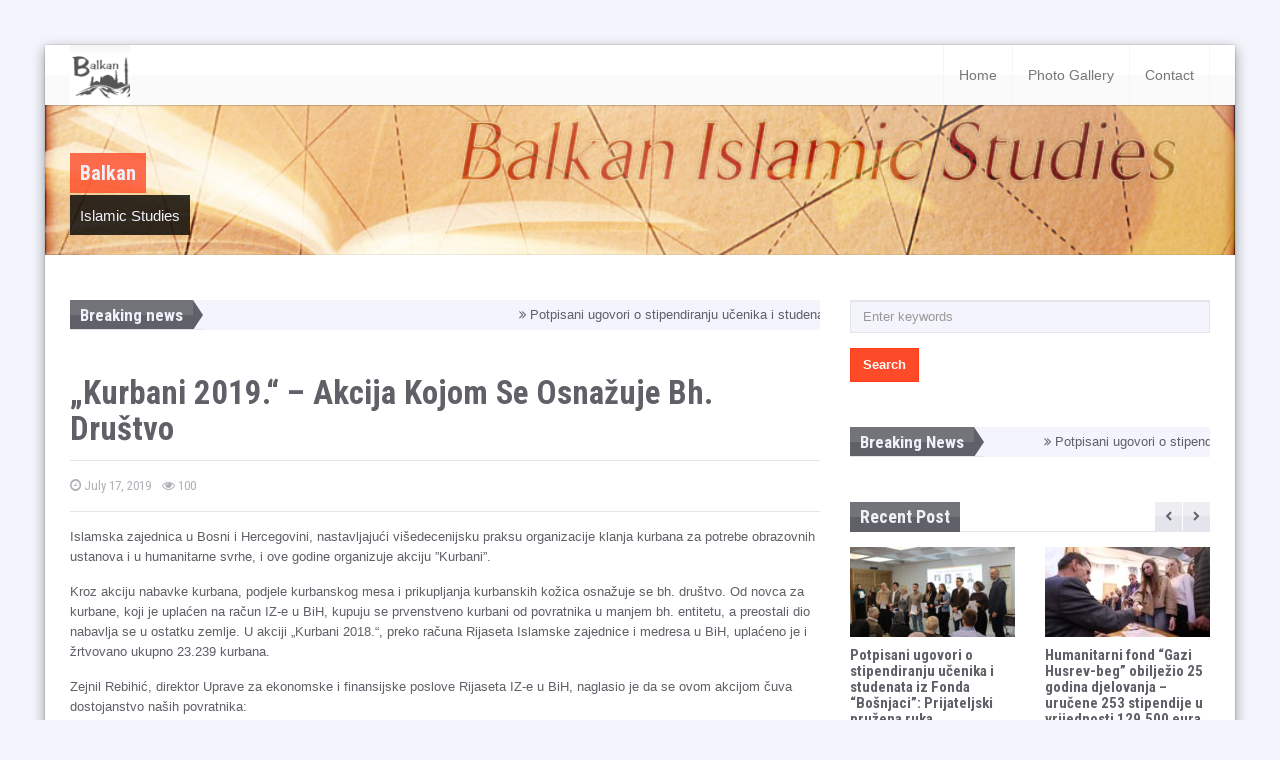

--- FILE ---
content_type: text/html; charset=UTF-8
request_url: https://balkanislamicstudies.com/2019/07/17/kurbani-2019-akcija-kojom-se-osnazuje-bh-drustvo/
body_size: 15858
content:
<!DOCTYPE html>
<html lang="en-US" id="blog-detail" class=" boxed-style">
<head>
    <meta charset="UTF-8">
    <meta name="viewport" content="width=device-width, initial-scale=1">
    <link rel="profile" href="http://gmpg.org/xfn/11">
    <title>„Kurbani 2019.“ – Akcija Kojom Se Osnažuje Bh. Društvo &#8211; Balkan</title>
<meta name='robots' content='max-image-preview:large' />
<link rel='dns-prefetch' href='//fonts.googleapis.com' />
<link rel="alternate" type="application/rss+xml" title="Balkan &raquo; Feed" href="https://balkanislamicstudies.com/feed/" />
<script type="text/javascript">
window._wpemojiSettings = {"baseUrl":"https:\/\/s.w.org\/images\/core\/emoji\/14.0.0\/72x72\/","ext":".png","svgUrl":"https:\/\/s.w.org\/images\/core\/emoji\/14.0.0\/svg\/","svgExt":".svg","source":{"concatemoji":"https:\/\/balkanislamicstudies.com\/wp-includes\/js\/wp-emoji-release.min.js?ver=6.2.2"}};
/*! This file is auto-generated */
!function(e,a,t){var n,r,o,i=a.createElement("canvas"),p=i.getContext&&i.getContext("2d");function s(e,t){p.clearRect(0,0,i.width,i.height),p.fillText(e,0,0);e=i.toDataURL();return p.clearRect(0,0,i.width,i.height),p.fillText(t,0,0),e===i.toDataURL()}function c(e){var t=a.createElement("script");t.src=e,t.defer=t.type="text/javascript",a.getElementsByTagName("head")[0].appendChild(t)}for(o=Array("flag","emoji"),t.supports={everything:!0,everythingExceptFlag:!0},r=0;r<o.length;r++)t.supports[o[r]]=function(e){if(p&&p.fillText)switch(p.textBaseline="top",p.font="600 32px Arial",e){case"flag":return s("\ud83c\udff3\ufe0f\u200d\u26a7\ufe0f","\ud83c\udff3\ufe0f\u200b\u26a7\ufe0f")?!1:!s("\ud83c\uddfa\ud83c\uddf3","\ud83c\uddfa\u200b\ud83c\uddf3")&&!s("\ud83c\udff4\udb40\udc67\udb40\udc62\udb40\udc65\udb40\udc6e\udb40\udc67\udb40\udc7f","\ud83c\udff4\u200b\udb40\udc67\u200b\udb40\udc62\u200b\udb40\udc65\u200b\udb40\udc6e\u200b\udb40\udc67\u200b\udb40\udc7f");case"emoji":return!s("\ud83e\udef1\ud83c\udffb\u200d\ud83e\udef2\ud83c\udfff","\ud83e\udef1\ud83c\udffb\u200b\ud83e\udef2\ud83c\udfff")}return!1}(o[r]),t.supports.everything=t.supports.everything&&t.supports[o[r]],"flag"!==o[r]&&(t.supports.everythingExceptFlag=t.supports.everythingExceptFlag&&t.supports[o[r]]);t.supports.everythingExceptFlag=t.supports.everythingExceptFlag&&!t.supports.flag,t.DOMReady=!1,t.readyCallback=function(){t.DOMReady=!0},t.supports.everything||(n=function(){t.readyCallback()},a.addEventListener?(a.addEventListener("DOMContentLoaded",n,!1),e.addEventListener("load",n,!1)):(e.attachEvent("onload",n),a.attachEvent("onreadystatechange",function(){"complete"===a.readyState&&t.readyCallback()})),(e=t.source||{}).concatemoji?c(e.concatemoji):e.wpemoji&&e.twemoji&&(c(e.twemoji),c(e.wpemoji)))}(window,document,window._wpemojiSettings);
</script>
<style type="text/css">
img.wp-smiley,
img.emoji {
	display: inline !important;
	border: none !important;
	box-shadow: none !important;
	height: 1em !important;
	width: 1em !important;
	margin: 0 0.07em !important;
	vertical-align: -0.1em !important;
	background: none !important;
	padding: 0 !important;
}
</style>
	<link rel='stylesheet' id='wp-block-library-css' href='https://balkanislamicstudies.com/wp-includes/css/dist/block-library/style.min.css?ver=6.2.2' type='text/css' media='all' />
<style id='wp-block-library-theme-inline-css' type='text/css'>
.wp-block-audio figcaption{color:#555;font-size:13px;text-align:center}.is-dark-theme .wp-block-audio figcaption{color:hsla(0,0%,100%,.65)}.wp-block-audio{margin:0 0 1em}.wp-block-code{border:1px solid #ccc;border-radius:4px;font-family:Menlo,Consolas,monaco,monospace;padding:.8em 1em}.wp-block-embed figcaption{color:#555;font-size:13px;text-align:center}.is-dark-theme .wp-block-embed figcaption{color:hsla(0,0%,100%,.65)}.wp-block-embed{margin:0 0 1em}.blocks-gallery-caption{color:#555;font-size:13px;text-align:center}.is-dark-theme .blocks-gallery-caption{color:hsla(0,0%,100%,.65)}.wp-block-image figcaption{color:#555;font-size:13px;text-align:center}.is-dark-theme .wp-block-image figcaption{color:hsla(0,0%,100%,.65)}.wp-block-image{margin:0 0 1em}.wp-block-pullquote{border-bottom:4px solid;border-top:4px solid;color:currentColor;margin-bottom:1.75em}.wp-block-pullquote cite,.wp-block-pullquote footer,.wp-block-pullquote__citation{color:currentColor;font-size:.8125em;font-style:normal;text-transform:uppercase}.wp-block-quote{border-left:.25em solid;margin:0 0 1.75em;padding-left:1em}.wp-block-quote cite,.wp-block-quote footer{color:currentColor;font-size:.8125em;font-style:normal;position:relative}.wp-block-quote.has-text-align-right{border-left:none;border-right:.25em solid;padding-left:0;padding-right:1em}.wp-block-quote.has-text-align-center{border:none;padding-left:0}.wp-block-quote.is-large,.wp-block-quote.is-style-large,.wp-block-quote.is-style-plain{border:none}.wp-block-search .wp-block-search__label{font-weight:700}.wp-block-search__button{border:1px solid #ccc;padding:.375em .625em}:where(.wp-block-group.has-background){padding:1.25em 2.375em}.wp-block-separator.has-css-opacity{opacity:.4}.wp-block-separator{border:none;border-bottom:2px solid;margin-left:auto;margin-right:auto}.wp-block-separator.has-alpha-channel-opacity{opacity:1}.wp-block-separator:not(.is-style-wide):not(.is-style-dots){width:100px}.wp-block-separator.has-background:not(.is-style-dots){border-bottom:none;height:1px}.wp-block-separator.has-background:not(.is-style-wide):not(.is-style-dots){height:2px}.wp-block-table{margin:0 0 1em}.wp-block-table td,.wp-block-table th{word-break:normal}.wp-block-table figcaption{color:#555;font-size:13px;text-align:center}.is-dark-theme .wp-block-table figcaption{color:hsla(0,0%,100%,.65)}.wp-block-video figcaption{color:#555;font-size:13px;text-align:center}.is-dark-theme .wp-block-video figcaption{color:hsla(0,0%,100%,.65)}.wp-block-video{margin:0 0 1em}.wp-block-template-part.has-background{margin-bottom:0;margin-top:0;padding:1.25em 2.375em}
</style>
<link rel='stylesheet' id='classic-theme-styles-css' href='https://balkanislamicstudies.com/wp-includes/css/classic-themes.min.css?ver=6.2.2' type='text/css' media='all' />
<style id='global-styles-inline-css' type='text/css'>
body{--wp--preset--color--black: #000000;--wp--preset--color--cyan-bluish-gray: #abb8c3;--wp--preset--color--white: #ffffff;--wp--preset--color--pale-pink: #f78da7;--wp--preset--color--vivid-red: #cf2e2e;--wp--preset--color--luminous-vivid-orange: #ff6900;--wp--preset--color--luminous-vivid-amber: #fcb900;--wp--preset--color--light-green-cyan: #7bdcb5;--wp--preset--color--vivid-green-cyan: #00d084;--wp--preset--color--pale-cyan-blue: #8ed1fc;--wp--preset--color--vivid-cyan-blue: #0693e3;--wp--preset--color--vivid-purple: #9b51e0;--wp--preset--gradient--vivid-cyan-blue-to-vivid-purple: linear-gradient(135deg,rgba(6,147,227,1) 0%,rgb(155,81,224) 100%);--wp--preset--gradient--light-green-cyan-to-vivid-green-cyan: linear-gradient(135deg,rgb(122,220,180) 0%,rgb(0,208,130) 100%);--wp--preset--gradient--luminous-vivid-amber-to-luminous-vivid-orange: linear-gradient(135deg,rgba(252,185,0,1) 0%,rgba(255,105,0,1) 100%);--wp--preset--gradient--luminous-vivid-orange-to-vivid-red: linear-gradient(135deg,rgba(255,105,0,1) 0%,rgb(207,46,46) 100%);--wp--preset--gradient--very-light-gray-to-cyan-bluish-gray: linear-gradient(135deg,rgb(238,238,238) 0%,rgb(169,184,195) 100%);--wp--preset--gradient--cool-to-warm-spectrum: linear-gradient(135deg,rgb(74,234,220) 0%,rgb(151,120,209) 20%,rgb(207,42,186) 40%,rgb(238,44,130) 60%,rgb(251,105,98) 80%,rgb(254,248,76) 100%);--wp--preset--gradient--blush-light-purple: linear-gradient(135deg,rgb(255,206,236) 0%,rgb(152,150,240) 100%);--wp--preset--gradient--blush-bordeaux: linear-gradient(135deg,rgb(254,205,165) 0%,rgb(254,45,45) 50%,rgb(107,0,62) 100%);--wp--preset--gradient--luminous-dusk: linear-gradient(135deg,rgb(255,203,112) 0%,rgb(199,81,192) 50%,rgb(65,88,208) 100%);--wp--preset--gradient--pale-ocean: linear-gradient(135deg,rgb(255,245,203) 0%,rgb(182,227,212) 50%,rgb(51,167,181) 100%);--wp--preset--gradient--electric-grass: linear-gradient(135deg,rgb(202,248,128) 0%,rgb(113,206,126) 100%);--wp--preset--gradient--midnight: linear-gradient(135deg,rgb(2,3,129) 0%,rgb(40,116,252) 100%);--wp--preset--duotone--dark-grayscale: url('#wp-duotone-dark-grayscale');--wp--preset--duotone--grayscale: url('#wp-duotone-grayscale');--wp--preset--duotone--purple-yellow: url('#wp-duotone-purple-yellow');--wp--preset--duotone--blue-red: url('#wp-duotone-blue-red');--wp--preset--duotone--midnight: url('#wp-duotone-midnight');--wp--preset--duotone--magenta-yellow: url('#wp-duotone-magenta-yellow');--wp--preset--duotone--purple-green: url('#wp-duotone-purple-green');--wp--preset--duotone--blue-orange: url('#wp-duotone-blue-orange');--wp--preset--font-size--small: 13px;--wp--preset--font-size--medium: 20px;--wp--preset--font-size--large: 36px;--wp--preset--font-size--x-large: 42px;--wp--preset--spacing--20: 0.44rem;--wp--preset--spacing--30: 0.67rem;--wp--preset--spacing--40: 1rem;--wp--preset--spacing--50: 1.5rem;--wp--preset--spacing--60: 2.25rem;--wp--preset--spacing--70: 3.38rem;--wp--preset--spacing--80: 5.06rem;--wp--preset--shadow--natural: 6px 6px 9px rgba(0, 0, 0, 0.2);--wp--preset--shadow--deep: 12px 12px 50px rgba(0, 0, 0, 0.4);--wp--preset--shadow--sharp: 6px 6px 0px rgba(0, 0, 0, 0.2);--wp--preset--shadow--outlined: 6px 6px 0px -3px rgba(255, 255, 255, 1), 6px 6px rgba(0, 0, 0, 1);--wp--preset--shadow--crisp: 6px 6px 0px rgba(0, 0, 0, 1);}:where(.is-layout-flex){gap: 0.5em;}body .is-layout-flow > .alignleft{float: left;margin-inline-start: 0;margin-inline-end: 2em;}body .is-layout-flow > .alignright{float: right;margin-inline-start: 2em;margin-inline-end: 0;}body .is-layout-flow > .aligncenter{margin-left: auto !important;margin-right: auto !important;}body .is-layout-constrained > .alignleft{float: left;margin-inline-start: 0;margin-inline-end: 2em;}body .is-layout-constrained > .alignright{float: right;margin-inline-start: 2em;margin-inline-end: 0;}body .is-layout-constrained > .aligncenter{margin-left: auto !important;margin-right: auto !important;}body .is-layout-constrained > :where(:not(.alignleft):not(.alignright):not(.alignfull)){max-width: var(--wp--style--global--content-size);margin-left: auto !important;margin-right: auto !important;}body .is-layout-constrained > .alignwide{max-width: var(--wp--style--global--wide-size);}body .is-layout-flex{display: flex;}body .is-layout-flex{flex-wrap: wrap;align-items: center;}body .is-layout-flex > *{margin: 0;}:where(.wp-block-columns.is-layout-flex){gap: 2em;}.has-black-color{color: var(--wp--preset--color--black) !important;}.has-cyan-bluish-gray-color{color: var(--wp--preset--color--cyan-bluish-gray) !important;}.has-white-color{color: var(--wp--preset--color--white) !important;}.has-pale-pink-color{color: var(--wp--preset--color--pale-pink) !important;}.has-vivid-red-color{color: var(--wp--preset--color--vivid-red) !important;}.has-luminous-vivid-orange-color{color: var(--wp--preset--color--luminous-vivid-orange) !important;}.has-luminous-vivid-amber-color{color: var(--wp--preset--color--luminous-vivid-amber) !important;}.has-light-green-cyan-color{color: var(--wp--preset--color--light-green-cyan) !important;}.has-vivid-green-cyan-color{color: var(--wp--preset--color--vivid-green-cyan) !important;}.has-pale-cyan-blue-color{color: var(--wp--preset--color--pale-cyan-blue) !important;}.has-vivid-cyan-blue-color{color: var(--wp--preset--color--vivid-cyan-blue) !important;}.has-vivid-purple-color{color: var(--wp--preset--color--vivid-purple) !important;}.has-black-background-color{background-color: var(--wp--preset--color--black) !important;}.has-cyan-bluish-gray-background-color{background-color: var(--wp--preset--color--cyan-bluish-gray) !important;}.has-white-background-color{background-color: var(--wp--preset--color--white) !important;}.has-pale-pink-background-color{background-color: var(--wp--preset--color--pale-pink) !important;}.has-vivid-red-background-color{background-color: var(--wp--preset--color--vivid-red) !important;}.has-luminous-vivid-orange-background-color{background-color: var(--wp--preset--color--luminous-vivid-orange) !important;}.has-luminous-vivid-amber-background-color{background-color: var(--wp--preset--color--luminous-vivid-amber) !important;}.has-light-green-cyan-background-color{background-color: var(--wp--preset--color--light-green-cyan) !important;}.has-vivid-green-cyan-background-color{background-color: var(--wp--preset--color--vivid-green-cyan) !important;}.has-pale-cyan-blue-background-color{background-color: var(--wp--preset--color--pale-cyan-blue) !important;}.has-vivid-cyan-blue-background-color{background-color: var(--wp--preset--color--vivid-cyan-blue) !important;}.has-vivid-purple-background-color{background-color: var(--wp--preset--color--vivid-purple) !important;}.has-black-border-color{border-color: var(--wp--preset--color--black) !important;}.has-cyan-bluish-gray-border-color{border-color: var(--wp--preset--color--cyan-bluish-gray) !important;}.has-white-border-color{border-color: var(--wp--preset--color--white) !important;}.has-pale-pink-border-color{border-color: var(--wp--preset--color--pale-pink) !important;}.has-vivid-red-border-color{border-color: var(--wp--preset--color--vivid-red) !important;}.has-luminous-vivid-orange-border-color{border-color: var(--wp--preset--color--luminous-vivid-orange) !important;}.has-luminous-vivid-amber-border-color{border-color: var(--wp--preset--color--luminous-vivid-amber) !important;}.has-light-green-cyan-border-color{border-color: var(--wp--preset--color--light-green-cyan) !important;}.has-vivid-green-cyan-border-color{border-color: var(--wp--preset--color--vivid-green-cyan) !important;}.has-pale-cyan-blue-border-color{border-color: var(--wp--preset--color--pale-cyan-blue) !important;}.has-vivid-cyan-blue-border-color{border-color: var(--wp--preset--color--vivid-cyan-blue) !important;}.has-vivid-purple-border-color{border-color: var(--wp--preset--color--vivid-purple) !important;}.has-vivid-cyan-blue-to-vivid-purple-gradient-background{background: var(--wp--preset--gradient--vivid-cyan-blue-to-vivid-purple) !important;}.has-light-green-cyan-to-vivid-green-cyan-gradient-background{background: var(--wp--preset--gradient--light-green-cyan-to-vivid-green-cyan) !important;}.has-luminous-vivid-amber-to-luminous-vivid-orange-gradient-background{background: var(--wp--preset--gradient--luminous-vivid-amber-to-luminous-vivid-orange) !important;}.has-luminous-vivid-orange-to-vivid-red-gradient-background{background: var(--wp--preset--gradient--luminous-vivid-orange-to-vivid-red) !important;}.has-very-light-gray-to-cyan-bluish-gray-gradient-background{background: var(--wp--preset--gradient--very-light-gray-to-cyan-bluish-gray) !important;}.has-cool-to-warm-spectrum-gradient-background{background: var(--wp--preset--gradient--cool-to-warm-spectrum) !important;}.has-blush-light-purple-gradient-background{background: var(--wp--preset--gradient--blush-light-purple) !important;}.has-blush-bordeaux-gradient-background{background: var(--wp--preset--gradient--blush-bordeaux) !important;}.has-luminous-dusk-gradient-background{background: var(--wp--preset--gradient--luminous-dusk) !important;}.has-pale-ocean-gradient-background{background: var(--wp--preset--gradient--pale-ocean) !important;}.has-electric-grass-gradient-background{background: var(--wp--preset--gradient--electric-grass) !important;}.has-midnight-gradient-background{background: var(--wp--preset--gradient--midnight) !important;}.has-small-font-size{font-size: var(--wp--preset--font-size--small) !important;}.has-medium-font-size{font-size: var(--wp--preset--font-size--medium) !important;}.has-large-font-size{font-size: var(--wp--preset--font-size--large) !important;}.has-x-large-font-size{font-size: var(--wp--preset--font-size--x-large) !important;}
.wp-block-navigation a:where(:not(.wp-element-button)){color: inherit;}
:where(.wp-block-columns.is-layout-flex){gap: 2em;}
.wp-block-pullquote{font-size: 1.5em;line-height: 1.6;}
</style>
<link rel='stylesheet' id='contact-form-7-css' href='https://balkanislamicstudies.com/wp-content/plugins/contact-form-7/includes/css/styles.css?ver=5.5.6' type='text/css' media='all' />
<link rel='stylesheet' id='dashicons-css' href='https://balkanislamicstudies.com/wp-includes/css/dashicons.min.css?ver=6.2.2' type='text/css' media='all' />
<link rel='stylesheet' id='post-views-counter-frontend-css' href='https://balkanislamicstudies.com/wp-content/plugins/post-views-counter/css/frontend.min.css?ver=1.4.7' type='text/css' media='all' />
<link rel='stylesheet' id='font-awesome-css' href='https://balkanislamicstudies.com/wp-content/themes/warta/css/font-awesome.min.css?ver=4.1.0' type='text/css' media='all' />
<link rel='stylesheet' id='warta-fonts-css' href='https://fonts.googleapis.com/css?family=Roboto+Condensed%3A400%2C700%2C400italic%2C700italic&#038;subset=latin' type='text/css' media='all' />
<link rel='stylesheet' id='warta-style-css' href='https://balkanislamicstudies.com/wp-content/themes/warta//css/style.min.css?ver=2.0.0' type='text/css' media='all' />
<script type='text/javascript' src='https://balkanislamicstudies.com/wp-content/themes/warta/js/modernizr.min.js?ver=3.2.0' id='modernizr-js'></script>
<script type='text/javascript' src='https://balkanislamicstudies.com/wp-includes/js/jquery/jquery.min.js?ver=3.6.4' id='jquery-core-js'></script>
<script type='text/javascript' src='https://balkanislamicstudies.com/wp-includes/js/jquery/jquery-migrate.min.js?ver=3.4.0' id='jquery-migrate-js'></script>
<link rel="https://api.w.org/" href="https://balkanislamicstudies.com/wp-json/" /><link rel="alternate" type="application/json" href="https://balkanislamicstudies.com/wp-json/wp/v2/posts/509" /><link rel="EditURI" type="application/rsd+xml" title="RSD" href="https://balkanislamicstudies.com/xmlrpc.php?rsd" />
<link rel="wlwmanifest" type="application/wlwmanifest+xml" href="https://balkanislamicstudies.com/wp-includes/wlwmanifest.xml" />
<meta name="generator" content="WordPress 6.2.2" />
<link rel="canonical" href="https://balkanislamicstudies.com/2019/07/17/kurbani-2019-akcija-kojom-se-osnazuje-bh-drustvo/" />
<link rel='shortlink' href='https://balkanislamicstudies.com/?p=509' />
<link rel="alternate" type="application/json+oembed" href="https://balkanislamicstudies.com/wp-json/oembed/1.0/embed?url=https%3A%2F%2Fbalkanislamicstudies.com%2F2019%2F07%2F17%2Fkurbani-2019-akcija-kojom-se-osnazuje-bh-drustvo%2F" />
<link rel="alternate" type="text/xml+oembed" href="https://balkanislamicstudies.com/wp-json/oembed/1.0/embed?url=https%3A%2F%2Fbalkanislamicstudies.com%2F2019%2F07%2F17%2Fkurbani-2019-akcija-kojom-se-osnazuje-bh-drustvo%2F&#038;format=xml" />
<meta name="generator" content="Redux 4.4.17" />
            <link rel="shortcut icon" type="image/png" href="https://new.balkanislamicstudies.com/wp-content/uploads/2021/01/balkan_favicon.png" sizes="139x139">
    
    
    <!--Warta - IE8 support-->
    <!--[if lt IE 9]>
        <link href="https://balkanislamicstudies.com/wp-content/themes/warta/css/ie8.css" rel="stylesheet">        
        <script src="https://oss.maxcdn.com/html5shiv/3.7.2/html5shiv.min.js"></script>
        <script src="https://oss.maxcdn.com/respond/1.4.2/respond.min.js"></script>
        <script src="https://balkanislamicstudies.com/wp-content/themes/warta/js/ie8.js"></script>
    <![endif]-->

            <!-- Warta - Custom Color CSS -->
        <style id="warta-custom-color-css">
            a{color:#fd4a29}a:focus,a:hover{color:#f82702}.text-primary{color:#fd4a29}a.text-primary:focus,a.text-primary:hover{color:#fd300c}.bg-primary{background-color:#fd4a29}a.bg-primary:focus,a.bg-primary:hover{background-color:#fd300c}.btn-primary,button,input[type=button],input[type=reset],input[type=submit]{background-color:#fd4a29;border-color:#fd3c1a}.btn-primary.focus,.btn-primary:focus,button.focus,button:focus,input[type=button].focus,input[type=button]:focus,input[type=reset].focus,input[type=reset]:focus,input[type=submit].focus,input[type=submit]:focus{background-color:#fd300c}.btn-primary:hover,button:hover,input[type=button]:hover,input[type=reset]:hover,input[type=submit]:hover{background-color:#fd300c;border-color:#f22602}.btn-primary.active,.btn-primary:active,.open>.dropdown-toggle.btn-primary,.open>.dropdown-togglebutton,.open>.dropdown-toggleinput[type=button],.open>.dropdown-toggleinput[type=reset],.open>.dropdown-toggleinput[type=submit],button.active,button:active,input[type=button].active,input[type=button]:active,input[type=reset].active,input[type=reset]:active,input[type=submit].active,input[type=submit]:active{background-color:#fd300c;border-color:#f22602}.btn-primary.active.focus,.btn-primary.active:focus,.btn-primary.active:hover,.btn-primary:active.focus,.btn-primary:active:focus,.btn-primary:active:hover,.open>.dropdown-toggle.btn-primary.focus,.open>.dropdown-toggle.btn-primary:focus,.open>.dropdown-toggle.btn-primary:hover,.open>.dropdown-togglebutton.focus,.open>.dropdown-togglebutton:focus,.open>.dropdown-togglebutton:hover,.open>.dropdown-toggleinput[type=button].focus,.open>.dropdown-toggleinput[type=button]:focus,.open>.dropdown-toggleinput[type=button]:hover,.open>.dropdown-toggleinput[type=reset].focus,.open>.dropdown-toggleinput[type=reset]:focus,.open>.dropdown-toggleinput[type=reset]:hover,.open>.dropdown-toggleinput[type=submit].focus,.open>.dropdown-toggleinput[type=submit]:focus,.open>.dropdown-toggleinput[type=submit]:hover,button.active.focus,button.active:focus,button.active:hover,button:active.focus,button:active:focus,button:active:hover,input[type=button].active.focus,input[type=button].active:focus,input[type=button].active:hover,input[type=button]:active.focus,input[type=button]:active:focus,input[type=button]:active:hover,input[type=reset].active.focus,input[type=reset].active:focus,input[type=reset].active:hover,input[type=reset]:active.focus,input[type=reset]:active:focus,input[type=reset]:active:hover,input[type=submit].active.focus,input[type=submit].active:focus,input[type=submit].active:hover,input[type=submit]:active.focus,input[type=submit]:active:focus,input[type=submit]:active:hover{background-color:#f22602}.btn-primary.disabled.focus,.btn-primary.disabled:focus,.btn-primary.disabled:hover,.btn-primary[disabled].focus,.btn-primary[disabled]:focus,.btn-primary[disabled]:hover,button.disabled.focus,button.disabled:focus,button.disabled:hover,button[disabled].focus,button[disabled]:focus,button[disabled]:hover,fieldset[disabled] .btn-primary.focus,fieldset[disabled] .btn-primary:focus,fieldset[disabled] .btn-primary:hover,fieldset[disabled] button.focus,fieldset[disabled] button:focus,fieldset[disabled] button:hover,fieldset[disabled] input[type=button].focus,fieldset[disabled] input[type=button]:focus,fieldset[disabled] input[type=button]:hover,fieldset[disabled] input[type=reset].focus,fieldset[disabled] input[type=reset]:focus,fieldset[disabled] input[type=reset]:hover,fieldset[disabled] input[type=submit].focus,fieldset[disabled] input[type=submit]:focus,fieldset[disabled] input[type=submit]:hover,input[type=button].disabled.focus,input[type=button].disabled:focus,input[type=button].disabled:hover,input[type=button][disabled].focus,input[type=button][disabled]:focus,input[type=button][disabled]:hover,input[type=reset].disabled.focus,input[type=reset].disabled:focus,input[type=reset].disabled:hover,input[type=reset][disabled].focus,input[type=reset][disabled]:focus,input[type=reset][disabled]:hover,input[type=submit].disabled.focus,input[type=submit].disabled:focus,input[type=submit].disabled:hover,input[type=submit][disabled].focus,input[type=submit][disabled]:focus,input[type=submit][disabled]:hover{background-color:#fd4a29;border-color:#fd3c1a}.btn-primary .badge,button .badge,input[type=button] .badge,input[type=reset] .badge,input[type=submit] .badge{color:#fd4a29}.btn-link{color:#fd4a29}.btn-link:focus,.btn-link:hover{color:#f82702}.dropdown-menu>li>a:focus,.dropdown-menu>li>a:hover{background-color:#fd4a29}.dropdown-menu>.active>a,.dropdown-menu>.active>a:focus,.dropdown-menu>.active>a:hover{background-color:#fd4a29}.nav .open>a,.nav .open>a:focus,.nav .open>a:hover{border-color:#fd4a29}.nav-pills>li.active>a,.nav-pills>li.active>a:focus,.nav-pills>li.active>a:hover{background-color:#fd4a29}.navbar-default .navbar-nav>li>a:focus,.navbar-default .navbar-nav>li>a:hover{background-color:#fd4a29}.navbar-default .navbar-nav>.active>a,.navbar-default .navbar-nav>.active>a:focus,.navbar-default .navbar-nav>.active>a:hover{background-color:#fd4a29}.navbar-default .navbar-nav>.open>a,.navbar-default .navbar-nav>.open>a:focus,.navbar-default .navbar-nav>.open>a:hover{background-color:#fd4a29}@media (max-width:991px){.navbar-default .navbar-nav .open .dropdown-menu>li>a:focus,.navbar-default .navbar-nav .open .dropdown-menu>li>a:hover{background-color:#fd4a29}.navbar-default .navbar-nav .open .dropdown-menu>.active>a,.navbar-default .navbar-nav .open .dropdown-menu>.active>a:focus,.navbar-default .navbar-nav .open .dropdown-menu>.active>a:hover{background-color:#fd4a29}}.navbar-inverse .navbar-nav>li>a:focus,.navbar-inverse .navbar-nav>li>a:hover{background-color:#fd4a29}.navbar-inverse .navbar-nav>.active>a,.navbar-inverse .navbar-nav>.active>a:focus,.navbar-inverse .navbar-nav>.active>a:hover{background-color:#fd4a29}.navbar-inverse .navbar-toggle:focus,.navbar-inverse .navbar-toggle:hover{background-color:#fd4a29}.navbar-inverse .navbar-nav>.open>a,.navbar-inverse .navbar-nav>.open>a:focus,.navbar-inverse .navbar-nav>.open>a:hover{background-color:#fd4a29}@media (max-width:991px){.navbar-inverse .navbar-nav .open .dropdown-menu>li>a:focus,.navbar-inverse .navbar-nav .open .dropdown-menu>li>a:hover{background-color:#fd4a29}.navbar-inverse .navbar-nav .open .dropdown-menu>.active>a,.navbar-inverse .navbar-nav .open .dropdown-menu>.active>a:focus,.navbar-inverse .navbar-nav .open .dropdown-menu>.active>a:hover{background-color:#fd4a29}}.label-primary{background-color:#fd4a29}.label-primary[href]:focus,.label-primary[href]:hover{background-color:#fd300c}.progress-bar{background-color:#fd4a29}.da-thumbs .image-caption{background:#fd4a29;background:rgba(253,74,41,0.8)}h1 a:focus,h1 a:hover,h2 a:focus,h2 a:hover,h3 a:focus,h3 a:hover,h4 a:focus,h4 a:hover,h5 a:focus,h5 a:hover,h6 a:focus,h6 a:hover{color:#fd4a29}.comment-container .reply a:hover,.comment-meta a:hover,.post-meta a:hover{color:#fd4a29}#footer-main .button:hover,.btn-dark:hover{background-color:#fd4a29}#footer-main .btn:hover,#footer-main .woocommerce div.product form.cart .group_table .add_to_cart_button:hover,#footer-main button:hover,#footer-main input[type=button]:hover,#footer-main input[type=reset]:hover,#footer-main input[type=submit]:hover{background-color:#fd4a29}.progress .progress-bar{background-color:#fd4a29}.author.widget .name a:focus,.author.widget .name a:hover,.author.widget a.name:focus,.author.widget a.name:hover{color:#fd4a29}.breaking-news .content ul li a:hover{color:#fd4a29}.carousel .carousel-caption h1,.carousel .carousel-caption h2,.carousel .carousel-caption h3,.carousel .carousel-caption h4,.carousel .carousel-caption h5,.carousel .carousel-caption h6{background-color:#fd4a29;background-color:rgba(253,74,41,0.8)}.carousel .carousel-control span{background-color:#fd4a29;background-color:rgba(253,74,41,0.8)}.carousel .carousel-indicators li{border-color:#fd4a29;border-color:rgba(253,74,41,0.8)}.carousel .carousel-indicators li.active{background-color:#fd4a29;background-color:rgba(253,74,41,0.8)}.categories li:hover{background-color:#fd4a29}.article-large .icons a i.fa{background:#fd4a29}@media (min-width:992px){.navbar .navbar-nav>li.active>a,.navbar .navbar-nav>li.open>a,.navbar .navbar-nav>li>a:hover{border-color:#fd4a29}}#top-nav .navbar-form button:hover,#top-nav .navbar-form input[type=submit]:hover{background-color:#fd4a29}#main-nav .navbar-header .navbar-toggle:hover{background-color:#fd4a29}.page-links a:hover,.page-links li>span:hover,.page-links>span:hover{background-color:#fd4a29}#title .container .title-container .primary{background:#fd4a29;background:rgba(253,74,41,0.8)}#title .container .title-container .secondary a:hover{color:#fd4a29}.pagination li a:hover,.tags li a:hover{background-color:#fd4a29}#footer-main .tags li a:hover{background-color:#fd4a29}.post-comments .comment-container .content .reply:hover{color:#fd4a29}.post-comments .children>li>.comment-container .content .comment{background-color:#fd4a29}.post-comments .children>li>.comment-container .content .comment blockquote{background:#fd5d40;border-color:#fe846f}.post-comments .children>li>.comment-container .content .comment .triangle{border-left:10px solid #fd4a29}.post-navigation .nav-next a:focus,.post-navigation .nav-next a:hover,.post-navigation .nav-previous a:focus,.post-navigation .nav-previous a:hover{color:#fd4a29}.review .review-total-score{background:#fd4a29}.share-post ul li a span:hover{color:#fd4a29}.sc-md:hover:not(.sc-dark),.sc-sm:hover:not(.sc-dark){background-color:#fd4a29}#footer-main a:hover{color:#fd4a29}#footer-bottom a:hover{color:#fd4a29}.widget_calendar table tbody a{background:#fd4a29}.widget_calendar table tbody a:hover{background:#f42602}.widget_calendar table tfoot a:hover{background:#fd4a29}#footer-main .widget_calendar table tbody a:hover,#footer-main .widget_calendar table tfoot a:hover{background:#fd4a29}.post-comments .children>li>.comment-container .content .comment table>tbody>tr:nth-child(odd)>td,.post-comments .children>li>.comment-container .content .comment table>tbody>tr:nth-child(odd)>th{background-color:#fd5d40}.woocommerce span.onsale{background:#fd4a29}.woocommerce div.product p.price,.woocommerce div.product span.price{color:#fd4a29}.woocommerce ul.products li.product .img .star-rating{color:#fd4a29}.woocommerce ul.products li.product .img .links a:hover{background-color:rgba(253,74,41,0.8)}.woocommerce ul.products li.product .price{color:#fd4a29}.woocommerce nav.woocommerce-pagination ul li a:hover{background-color:#fd4a29}.woocommerce #respond input#submit.alt,.woocommerce #respond input#submit.checkout,.woocommerce #respond input#submit[type=submit],.woocommerce a.button.alt,.woocommerce a.button.checkout,.woocommerce a.button[type=submit],.woocommerce button.button.alt,.woocommerce button.button.checkout,.woocommerce button.button[type=submit],.woocommerce input.button.alt,.woocommerce input.button.checkout,.woocommerce input.button[type=submit]{background:#fd4a29}.woocommerce #respond input#submit.alt:focus,.woocommerce #respond input#submit.alt:hover,.woocommerce #respond input#submit.checkout:focus,.woocommerce #respond input#submit.checkout:hover,.woocommerce #respond input#submit[type=submit]:focus,.woocommerce #respond input#submit[type=submit]:hover,.woocommerce a.button.alt:focus,.woocommerce a.button.alt:hover,.woocommerce a.button.checkout:focus,.woocommerce a.button.checkout:hover,.woocommerce a.button[type=submit]:focus,.woocommerce a.button[type=submit]:hover,.woocommerce button.button.alt:focus,.woocommerce button.button.alt:hover,.woocommerce button.button.checkout:focus,.woocommerce button.button.checkout:hover,.woocommerce button.button[type=submit]:focus,.woocommerce button.button[type=submit]:hover,.woocommerce input.button.alt:focus,.woocommerce input.button.alt:hover,.woocommerce input.button.checkout:focus,.woocommerce input.button.checkout:hover,.woocommerce input.button[type=submit]:focus,.woocommerce input.button[type=submit]:hover{background:#fd300c}.woocommerce .stars.selected a,.woocommerce .stars:hover a{color:#fd4a29}.woocommerce ul.cart_list li a:hover,.woocommerce ul.product_list_widget li a:hover{color:#fd4a29}.woocommerce .widget_price_filter .ui-slider .ui-slider-handle,.woocommerce .widget_price_filter .ui-slider .ui-slider-range{background-color:#fd4a29}.woocommerce .widget_rating_filter ul li a:focus,.woocommerce .widget_rating_filter ul li a:hover{color:#fd4a29}#bbpress-forums #bbp-user-wrapper #bbp-single-user-details #bbp-user-navigation a:hover,#bbpress-forums #bbp-user-wrapper #bbp-single-user-details #bbp-user-navigation li.current a{background:#fd4a29}#bbpress-forums .bbp-template-notice a:hover{color:#fd4a29}#bbpress-forums .bbp-forum-header a.bbp-forum-permalink:hover,#bbpress-forums .bbp-reply-header a.bbp-reply-permalink:hover,#bbpress-forums .bbp-topic-header a.bbp-topic-permalink:hover,#bbpress-forums span.bbp-admin-links a:hover{color:#fd4a29}#wpml_credit_footer a:focus,#wpml_credit_footer a:hover{color:#fd4a29}        </style>
            
            <!-- Warta - Custom Font CSS -->
        <style id="warta-custom-font-css">
            body{font-family:"Helvetica Neue", Helvetica, Arial, sans-serif}blockquote{font-family:Roboto Condensed}h1,h2,h3,h4,h5,h6{font-family:Roboto Condensed}.comment-container .reply a,.comment-meta a,.post-meta a{font-family:Roboto Condensed}.author.widget .name{font-family:Roboto Condensed}.widget .nav-tabs li a{font-family:Roboto Condensed}#title .container .title-container .secondary{font-family:"Helvetica Neue", Helvetica, Arial, sans-serif}.post-comments .comment-container .content .reply{font-family:Roboto Condensed}.post-navigation .nav-next .meta-nav,.post-navigation .nav-previous .meta-nav{font-family:Roboto Condensed}.frame .featured-media{font-family:Roboto Condensed}.woocommerce div.product .woocommerce-tabs ul.tabs li{font-family:Roboto Condensed}        </style>
    
    
    
    <!--Warta page title background CSS-->
    <style id="warta-page-title-background-css">
        #title { 
            background-image: url('https://balkanislamicstudies.com/wp-content/uploads/2021/02/header-banner-730x149.jpg');
        }        
        #title:before {
            padding-bottom: 150px;
        }

        @media(min-width: 731px) {
            #title { 
                background-image: url('https://balkanislamicstudies.com/wp-content/uploads/2021/02/header-banner.jpg');
            }
            #title:before {
                padding-bottom: 150px; 
            }
        }

        @media(min-width: 1367px) { 
            #title { 
                background-image: url('https://balkanislamicstudies.com/wp-content/uploads/2021/02/header-banner.jpg');
            }
            #title:before {
                padding-bottom: 150px; 
            }
        }
    </style>

    <link rel="icon" href="https://balkanislamicstudies.com/wp-content/uploads/2021/01/cropped-balkan_favicon-180x180.png" sizes="32x32" />
<link rel="icon" href="https://balkanislamicstudies.com/wp-content/uploads/2021/01/cropped-balkan_favicon-350x350.png" sizes="192x192" />
<link rel="apple-touch-icon" href="https://balkanislamicstudies.com/wp-content/uploads/2021/01/cropped-balkan_favicon-180x180.png" />
<meta name="msapplication-TileImage" content="https://balkanislamicstudies.com/wp-content/uploads/2021/01/cropped-balkan_favicon-350x350.png" />
</head>

<body class="post-template-default single single-post postid-509 single-format-standard group-blog">
    
    <header>        
        
   
        
<!-- MAIN NAVIBAR -->
<nav class="navbar navbar-default" id="main-nav" role="navigation">
    <div class="container">
        <div class="navbar-header">
            <a class="sr-only" href="#content">Skip to content</a>
            <button type="button" class="navbar-toggle" data-toggle="collapse" data-target="#main-nav-collapse">
                <span class="sr-only">Menu</span>
                <span class="icon-bar"></span>
                <span class="icon-bar"></span>
                <span class="icon-bar"></span>
            </button>
            
                    <a class="navbar-brand" href="https://balkanislamicstudies.com/" rel="home">
            <h1 class="sr-only">Balkan</h1>
            <img width="139" height="139" src="https://balkanislamicstudies.com/wp-content/uploads/2021/01/balkan_favicon.png" class="attachment-full size-full" alt="" decoding="async" loading="lazy" />        </a>
                            
        </div>

        <div class="collapse navbar-collapse" id="main-nav-collapse">
            <ul id="menu-main-menu" class="nav navbar-nav navbar-right"><li itemscope="itemscope" itemtype="https://www.schema.org/SiteNavigationElement" id="menu-item-2994" class="menu-item menu-item-type-post_type menu-item-object-page menu-item-home menu-item-2994"><a title="Home" href="https://balkanislamicstudies.com/">Home</a></li>
<li itemscope="itemscope" itemtype="https://www.schema.org/SiteNavigationElement" id="menu-item-2995" class="menu-item menu-item-type-post_type menu-item-object-page menu-item-2995"><a title="Photo Gallery" href="https://balkanislamicstudies.com/photo-gallery/">Photo Gallery</a></li>
<li itemscope="itemscope" itemtype="https://www.schema.org/SiteNavigationElement" id="menu-item-2996" class="menu-item menu-item-type-post_type menu-item-object-page menu-item-2996"><a title="Contact" href="https://balkanislamicstudies.com/contact-2-2/">Contact</a></li>
</ul>   
        </div>
    </div>
</nav>     

    <div id="title">
        <div class="image-light"></div>

        <div class="container">
            <div class="title-container">
                                                            <h1 class="primary">Balkan</h1>
                    
                                            <p class="secondary">Islamic Studies</p>
                                                </div>
        </div>
    </div>

    </header>

<div id="content">
    <div class="container">
        <div class="row">
            <main id="main-content" class="col-md-8" role="main">
                <div class="row">
    <section id="warta_breaking_news-5" class="col-md-12 widget widget_warta_breaking_news breaking-news">        <header class="clearfix"><h4 class="widget-title">Breaking news</h4><i class="triangle"></i></header>
        <div class="content" data-duration="10000" data-direction="left" >
            <ul >
                                    <li>
                        <a href="https://balkanislamicstudies.com/2025/12/22/potpisani-ugovori-o-stipendiranju-ucenika-i-studenata-iz-fonda-bosnjaci-prijateljski-pruzena-ruka/">
                                                            <i class="fa fa-angle-double-right"></i> 
                                                        Potpisani ugovori o stipendiranju učenika i studenata iz Fonda &#8220;Bošnjaci&#8221;: Prijateljski pružena ruka                        </a>
                    </li>
                                    <li>
                        <a href="https://balkanislamicstudies.com/2025/11/03/humanitarni-fond-gazi-husrev-beg-obiljezio-25-godina-djelovanja-urucene-253-stipendije-u-vrijednosti-129-500-eura/">
                                                            <i class="fa fa-angle-double-right"></i> 
                                                        Humanitarni fond &#8220;Gazi Husrev-beg&#8221; obilježio 25 godina djelovanja – uručene 253 stipendije u vrijednosti 129.500 eura                        </a>
                    </li>
                                    <li>
                        <a href="https://balkanislamicstudies.com/2025/10/12/the-price-of-clean-streets-how-the-netherlands-deports-homeless-eastern-europeans/">
                                                            <i class="fa fa-angle-double-right"></i> 
                                                        The Price of Clean Streets: How the Netherlands Deports Homeless Eastern Europeans                        </a>
                    </li>
                                    <li>
                        <a href="https://balkanislamicstudies.com/2025/09/29/zagreb-zavrseno-31-medunarodno-takmicenje-ucaca-kurana/">
                                                            <i class="fa fa-angle-double-right"></i> 
                                                        Zagreb: Završeno 31. međunarodno takmičenje učača Kur&#8217;ana                        </a>
                    </li>
                            </ul>
        </div>
    </section></div>

                                    
<article id="post-509" class="article-large clearfix  post-509 post type-post status-publish format-standard hentry category-events">    
    
    <header class="entry-header"><h1 class="entry-title">„Kurbani 2019.“ – Akcija Kojom Se Osnažuje Bh. Društvo</h1></header>
            <hr>
        <p class="post-meta entry-meta "><a href="https://balkanislamicstudies.com/2019/07/17/" title="View all posts in 2019/07/17"><i class="fa fa-clock-o"></i> <span class="sr-only">Posted on </span><time class="published" datetime="2019-07-17T22:37:09+00:00">July 17, 2019</time><time class="updated hidden" datetime="2019-07-17T22:37:09+00:00">July 17, 2019</time></a> <a href="https://balkanislamicstudies.com/2019/07/17/kurbani-2019-akcija-kojom-se-osnazuje-bh-drustvo/" title="100 views"><i class="fa fa-eye"></i> 100 <span class="screen-reader-text">views<span></a> </p>        <hr>
    
    <div class="entry-content clearfix">
        
<p>Islamska zajednica u Bosni i Hercegovini, nastavljajući višedecenijsku praksu organizacije klanja kurbana za potrebe obrazovnih ustanova i u humanitarne svrhe, i ove godine organizuje akciju ”Kurbani”. </p>



<span id="more-509"></span>



<p>Kroz akciju nabavke kurbana, podjele kurbanskog mesa i prikupljanja kurbanskih kožica osnažuje se bh. društvo. Od novca za kurbane, koji je uplaćen na račun IZ-e u BiH, kupuju se prvenstveno kurbani od povratnika u manjem bh. entitetu, a preostali dio nabavlja se u ostatku zemlje. U akciji „Kurbani 2018.“, preko računa Rijaseta Islamske zajednice i medresa u BiH, uplaćeno je i žrtvovano ukupno 23.239 kurbana.</p>



<p>Zejnil Rebihić, direktor Uprave za ekonomske i finansijske poslove Rijaseta IZ-e u BiH, naglasio je da se ovom akcijom čuva dostojanstvo naših povratnika:</p>



<ul><li>Želimo da kroz akciju „Kurbani“ naši povratnici obezbijede egzistenciju od svog rada i da ne ovise od humanitarne pomoći i socijalnih paketa koji im se dodjeljuju. Na taj način mi čuvamo njihovo dostojanstvo, kazao je Rebihić.</li></ul>



<p>Pripreme za akciju „Kurbani“ traju tokom cijele godine, od tačnog popisa stoke koju mogu obezbijediti povratnici, do osiguranja svih sanitarnih i tehničkih uslova, poput profesionalnog klanja uz konstantno prisustvo imama, zatim hladnjača, te distribucije mesa. Samo životinje s urednim laboratorijskim nalazom se smiju zaklati, a njihovo meso koristiti za ishranu.</p>



<ul><li>Akcija „Kurbani“ u organizaciji Rijaseta IZ-e će i ove godine na najbolji mogući način odgovoriti na ekonomsku, socijalnu i humanitarnu situaciju u BiH. Kada je podjela kurbanskog mesa u pitanju, Islamska zajednica prioritet stavlja na odgojno-obrazovne institucije, zatim bolnice, obdaništa, domove za stare, iznemogle i invalidna lica, ističe Bilal Memišević, šef odjela za ekonomske poslove Rijaseta IZ-e u BiH.</li></ul>



<p>Pored jednokratne podjele mesa, posredstvom Ureda za društvenu brigu IZ-e u BiH tokom cijele godine udjeljuje se i prerađeno meso od kurbana. U 2018. godini ugovorena je prerada 58.432,36 kg kurbanskog mesa, čija je vrijednost procijenjena na 292.161,80 KM.</p>



<p>Dugačak je spisak korisnika kojima se dodjeljuju prerađevine od kurbanskog mesa: Crveni križ Federacije BiH, Savez gluhih i nagluhih FBiH, Udruženje &#8211; Unija civilnih žrtava rata KS, Međunarodni forum solidarnosti Emmaus (Doboj), CROPS Smoluća (Lukavac), Dom za stara i iznemogla lica Goražde, Zavod za zbrinjavanje mentalno invalidnih lica „Drin“ (Fojnica)…</p>



<p>Nivo organiziranosti akcije „Kurbani“ podiže se svake godine, a Islamska zajednica je dokazala sposobnost da realizira ovaj projekat u skladu sa šerijatskim propisima i veterinarsko-sanitarnim standardima. Slijeđenjem šerijatskih propisa i odredbi iz pozitivnog zakonodavstva ostvaruju se pretpostavke da kurbani ispune svoju namjenu.</p>



<ul><li>Vodimo računa da emanet koji nam je povjeren ispunimo, odnosno da to što su ljudi izabrali da preko nas realiziraju klanje svog kurbana uradimo, prije svega, u skladu sa šerijatskim propisima. Tek nakon toga mi možemo govoriti o ekonomskim, socijalnim i drugim aspektima koje ova akcija donosi, zaključio je Rebihić.</li></ul>



<p>Kurbani su emanet Islamske zajednice. Oni koji su se odlučili prinijeti žrtvu na ovaj način mogu biti sigurni da je njihov kurban žrtvovan na šerijatski ispravan način i da će meso biti distribuirano na teritoriji cijele BiH, prvenstveno tamo gdje su najveće potrebe za njim.</p>
<div class="post-views content-post post-509 entry-meta load-static">
				<span class="post-views-icon dashicons dashicons-chart-bar"></span> <span class="post-views-label">Post Views:</span> <span class="post-views-count">1,999</span>
			</div>
            </div>

    
    </article>                                                            <nav class="navigation post-navigation" role="navigation"><h1 class="sr-only">Post navigation</h1><div class="nav-previous"><a href="https://balkanislamicstudies.com/2019/07/16/reisu-l-ulema-primio-u-oprostajnu-posjetu-njemacku-ambasadoricu-hohmann/" rel="prev"><span class="meta-nav">Previous Post:</span> <h5>Reisu-L-Ulema Primio U Oproštajnu Posjetu Njemačku Ambasadoricu Hohmann</h5></a></div><div class="nav-next"><a href="https://balkanislamicstudies.com/2019/07/17/danas-uprilicen-seminar-za-hadzije-sarajevskog-muftijstva-prva-grupa-put-medine-krenut-ce-29-jula/" rel="next"><span class="meta-nav">Next Post:</span> <h5>Danas Upriličen Seminar Za Hadžije Sarajevskog Muftijstva:  Prva Grupa Put Medine Krenut Će 29. Jula</h5></a></div></nav>                    <section class="widget author"><header class="clearfix"><h4>Author</h4></header><a href="https://balkanislamicstudies.com/author/admin/" class="avatar" title="View all posts by admin"><img alt='' src='https://secure.gravatar.com/avatar/889dd6c43a2c35fbdea22d20c6a478ec?s=75&#038;d=mm&#038;r=g' srcset='https://secure.gravatar.com/avatar/889dd6c43a2c35fbdea22d20c6a478ec?s=150&#038;d=mm&#038;r=g 2x' class='avatar avatar-75 photo' height='75' width='75' loading='lazy' decoding='async'/><div class="image-light"></div></a><span class="name"><a href="https:" title="Visit admin&#8217;s website" rel="author external">admin</a></span><br><p></p><ul class="social clearfix"></ul></section>
                    <div class="row"></div>

                    <section class="widget related-posts"><header class="clearfix"><h4>Related Posts</h4></header><div class="row"><div class="article-small col-md-3 col-sm-6">
         
            <a href="https://balkanislamicstudies.com/2025/12/22/potpisani-ugovori-o-stipendiranju-ucenika-i-studenata-iz-fonda-bosnjaci-prijateljski-pruzena-ruka/" class="image">
                <figure class="image-holder">
                    <img width="165" height="90" src="https://balkanislamicstudies.com/wp-content/uploads/2025/12/stipendije_bosnjaci1575-165x90.jpg" class="attachment-small size-small wp-post-image" alt="" decoding="async" />                </figure>
                <div class="image-light"></div>

                            </a>
        
        <h5><a href="https://balkanislamicstudies.com/2025/12/22/potpisani-ugovori-o-stipendiranju-ucenika-i-studenata-iz-fonda-bosnjaci-prijateljski-pruzena-ruka/">Potpisani ugovori o stipendiranju učenika i studenata iz Fonda &#8220;Bošnjaci&#8221;: Prijateljski pružena ruka</a></h5><p class="post-meta entry-meta "><a href="https://balkanislamicstudies.com/2025/12/22/" title="View all posts in 2025/12/22"><i class="fa fa-clock-o"></i> <span class="sr-only">Posted on </span><time class="published" datetime="2025-12-22T09:12:04+00:00">December 22, 2025</time><time class="updated hidden" datetime="2025-12-22T09:12:08+00:00">December 22, 2025</time></a> <a href="https://balkanislamicstudies.com/2025/12/22/potpisani-ugovori-o-stipendiranju-ucenika-i-studenata-iz-fonda-bosnjaci-prijateljski-pruzena-ruka/" title="20 views"><i class="fa fa-eye"></i> 20 <span class="screen-reader-text">views<span></a> </p><hr class="visible-sm visible-xs"></div><div class="article-small col-md-3 col-sm-6">
         
            <a href="https://balkanislamicstudies.com/2025/11/03/humanitarni-fond-gazi-husrev-beg-obiljezio-25-godina-djelovanja-urucene-253-stipendije-u-vrijednosti-129-500-eura/" class="image">
                <figure class="image-holder">
                    <img width="165" height="90" src="https://balkanislamicstudies.com/wp-content/uploads/2025/11/Stipendije.5uyi90e-165x90.jpg" class="attachment-small size-small wp-post-image" alt="" decoding="async" loading="lazy" />                </figure>
                <div class="image-light"></div>

                            </a>
        
        <h5><a href="https://balkanislamicstudies.com/2025/11/03/humanitarni-fond-gazi-husrev-beg-obiljezio-25-godina-djelovanja-urucene-253-stipendije-u-vrijednosti-129-500-eura/">Humanitarni fond &#8220;Gazi Husrev-beg&#8221; obilježio 25 godina djelovanja – uručene 253 stipendije u vrijednosti 129.500 eura</a></h5><p class="post-meta entry-meta "><a href="https://balkanislamicstudies.com/2025/11/03/" title="View all posts in 2025/11/03"><i class="fa fa-clock-o"></i> <span class="sr-only">Posted on </span><time class="published" datetime="2025-11-03T07:36:28+00:00">November 3, 2025</time><time class="updated hidden" datetime="2025-11-03T07:36:30+00:00">November 3, 2025</time></a> <a href="https://balkanislamicstudies.com/2025/11/03/humanitarni-fond-gazi-husrev-beg-obiljezio-25-godina-djelovanja-urucene-253-stipendije-u-vrijednosti-129-500-eura/" title="26 views"><i class="fa fa-eye"></i> 26 <span class="screen-reader-text">views<span></a> </p><hr class="visible-sm visible-xs"></div><div class="article-small col-md-3 col-sm-6">
         
            <a href="https://balkanislamicstudies.com/2025/10/12/the-price-of-clean-streets-how-the-netherlands-deports-homeless-eastern-europeans/" class="image">
                <figure class="image-holder">
                    <img width="165" height="90" src="https://balkanislamicstudies.com/wp-content/uploads/2025/10/13008835-e1759725616485-165x90.jpg" class="attachment-small size-small wp-post-image" alt="" decoding="async" loading="lazy" />                </figure>
                <div class="image-light"></div>

                            </a>
        
        <h5><a href="https://balkanislamicstudies.com/2025/10/12/the-price-of-clean-streets-how-the-netherlands-deports-homeless-eastern-europeans/">The Price of Clean Streets: How the Netherlands Deports Homeless Eastern Europeans</a></h5><p class="post-meta entry-meta "><a href="https://balkanislamicstudies.com/2025/10/12/" title="View all posts in 2025/10/12"><i class="fa fa-clock-o"></i> <span class="sr-only">Posted on </span><time class="published" datetime="2025-10-12T20:16:12+00:00">October 12, 2025</time><time class="updated hidden" datetime="2025-10-12T20:16:13+00:00">October 12, 2025</time></a> <a href="https://balkanislamicstudies.com/2025/10/12/the-price-of-clean-streets-how-the-netherlands-deports-homeless-eastern-europeans/" title="26 views"><i class="fa fa-eye"></i> 26 <span class="screen-reader-text">views<span></a> </p><hr class="visible-sm visible-xs"></div><div class="article-small col-md-3 col-sm-6">
         
            <a href="https://balkanislamicstudies.com/2025/09/29/zagreb-zavrseno-31-medunarodno-takmicenje-ucaca-kurana/" class="image">
                <figure class="image-holder">
                    <img width="165" height="90" src="https://balkanislamicstudies.com/wp-content/uploads/2025/09/XAE_7804.6qoeqa6-165x90.jpg" class="attachment-small size-small wp-post-image" alt="" decoding="async" loading="lazy" />                </figure>
                <div class="image-light"></div>

                            </a>
        
        <h5><a href="https://balkanislamicstudies.com/2025/09/29/zagreb-zavrseno-31-medunarodno-takmicenje-ucaca-kurana/">Zagreb: Završeno 31. međunarodno takmičenje učača Kur&#8217;ana</a></h5><p class="post-meta entry-meta "><a href="https://balkanislamicstudies.com/2025/09/29/" title="View all posts in 2025/09/29"><i class="fa fa-clock-o"></i> <span class="sr-only">Posted on </span><time class="published" datetime="2025-09-29T06:17:38+00:00">September 29, 2025</time><time class="updated hidden" datetime="2025-09-29T06:17:39+00:00">September 29, 2025</time></a> <a href="https://balkanislamicstudies.com/2025/09/29/zagreb-zavrseno-31-medunarodno-takmicenje-ucaca-kurana/" title="35 views"><i class="fa fa-eye"></i> 35 <span class="screen-reader-text">views<span></a> </p><hr class="visible-sm visible-xs"></div></div></section>
                                                </main>

            
<aside id="sidebar-content" class="col-md-4">    
    <div class="row">
        <section id="search-2" class="col-sm-6 col-md-12 widget widget_search"><form role="search" method="get" action="https://balkanislamicstudies.com/">
    <label class="sr-only" for="warta_search-form">Search for:</label>
    <input type="search" class="input-light" name="s" id="warta_search-form"
           placeholder="Enter keywords" 
           value="">
    <input type="submit" class="btn btn-primary" value="Search">
</form></section>
    <section id="warta_breaking_news-3" class="col-sm-6 col-md-12 widget widget_warta_breaking_news breaking-news">        <header class="clearfix"><h4 class="widget-title">Breaking News</h4><i class="triangle"></i></header>
        <div class="content" data-duration="10000" data-direction="left" >
            <ul >
                                    <li>
                        <a href="https://balkanislamicstudies.com/2025/12/22/potpisani-ugovori-o-stipendiranju-ucenika-i-studenata-iz-fonda-bosnjaci-prijateljski-pruzena-ruka/">
                                                            <i class="fa fa-angle-double-right"></i> 
                                                        Potpisani ugovori o stipendiranju učenika i studenata iz Fonda &#8220;Bošnjaci&#8221;: Prijateljski pružena ruka                        </a>
                    </li>
                                    <li>
                        <a href="https://balkanislamicstudies.com/2025/11/03/humanitarni-fond-gazi-husrev-beg-obiljezio-25-godina-djelovanja-urucene-253-stipendije-u-vrijednosti-129-500-eura/">
                                                            <i class="fa fa-angle-double-right"></i> 
                                                        Humanitarni fond &#8220;Gazi Husrev-beg&#8221; obilježio 25 godina djelovanja – uručene 253 stipendije u vrijednosti 129.500 eura                        </a>
                    </li>
                                    <li>
                        <a href="https://balkanislamicstudies.com/2025/10/12/the-price-of-clean-streets-how-the-netherlands-deports-homeless-eastern-europeans/">
                                                            <i class="fa fa-angle-double-right"></i> 
                                                        The Price of Clean Streets: How the Netherlands Deports Homeless Eastern Europeans                        </a>
                    </li>
                                    <li>
                        <a href="https://balkanislamicstudies.com/2025/09/29/zagreb-zavrseno-31-medunarodno-takmicenje-ucaca-kurana/">
                                                            <i class="fa fa-angle-double-right"></i> 
                                                        Zagreb: Završeno 31. međunarodno takmičenje učača Kur&#8217;ana                        </a>
                    </li>
                            </ul>
        </div>
    </section>
<section id="warta_slider_tabs-3" class="col-sm-6 col-md-12 widget widget_warta_slider_tabs">    <div id="warta_slider_tabs-3-inner" class="no-mobile slider-tabs">
        
<ul class="nav nav-tabs">
            <li class="active"><a href="#warta_slider_tabs-3-tab-recentpost" data-toggle="tab">Recent Post</a></li>

        <li class="control current">
            <a href="#warta_slider_tabs-3-tab-recentpost" data-slide="next">
                <span class="fa fa-chevron-right"></span>
            </a>
        </li>
        <li class="control current">
            <a href="#warta_slider_tabs-3-tab-recentpost" data-slide="prev">
                <span class="fa fa-chevron-left"></span>
            </a>
        </li>
    </ul>        
<div class="tab-content">
                           
        <div class="tab-pane fade active in" id="warta_slider_tabs-3-tab-recentpost">
            
<div class="slider-container article">
    <ul>
                     
                <li class="article-small">
                                            <a href="https://balkanislamicstudies.com/2025/12/22/potpisani-ugovori-o-stipendiranju-ucenika-i-studenata-iz-fonda-bosnjaci-prijateljski-pruzena-ruka/" class="image">
                            <figure class="image-holder">
                                                                    <div data-src="https://balkanislamicstudies.com/wp-content/uploads/2025/12/stipendije_bosnjaci1575-165x90.jpg" data-alt="Potpisani ugovori o stipendiranju učenika i studenata iz Fonda &#8220;Bošnjaci&#8221;: Prijateljski pružena ruka"></div>
                                                            </figure>
                            <div class="image-light"></div>
                            
                                                    </a>
                    
                    <h5><a href="https://balkanislamicstudies.com/2025/12/22/potpisani-ugovori-o-stipendiranju-ucenika-i-studenata-iz-fonda-bosnjaci-prijateljski-pruzena-ruka/">Potpisani ugovori o stipendiranju učenika i studenata iz Fonda &#8220;Bošnjaci&#8221;: Prijateljski pružena ruka</a></h5>
                    
                    <p class="post-meta entry-meta "><a href="https://balkanislamicstudies.com/2025/12/22/" title="View all posts in 2025/12/22"><i class="fa fa-clock-o"></i> <span class="sr-only">Posted on </span><time class="published" datetime="2025-12-22T09:12:04+00:00">December 22, 2025</time><time class="updated hidden" datetime="2025-12-22T09:12:08+00:00">December 22, 2025</time></a> <span class="cat-links"><a href="https://balkanislamicstudies.com/category/events/" title="View all posts under Events category" rel="category tag"><i class="fa fa-folder"></i> <span class="sr-only">Posted in </span>Events</a></span> </p>                </li>
             
                <li class="article-small">
                                            <a href="https://balkanislamicstudies.com/2025/11/03/humanitarni-fond-gazi-husrev-beg-obiljezio-25-godina-djelovanja-urucene-253-stipendije-u-vrijednosti-129-500-eura/" class="image">
                            <figure class="image-holder">
                                                                    <div data-src="https://balkanislamicstudies.com/wp-content/uploads/2025/11/Stipendije.5uyi90e-165x90.jpg" data-alt="Humanitarni fond &#8220;Gazi Husrev-beg&#8221; obilježio 25 godina djelovanja – uručene 253 stipendije u vrijednosti 129.500 eura"></div>
                                                            </figure>
                            <div class="image-light"></div>
                            
                                                    </a>
                    
                    <h5><a href="https://balkanislamicstudies.com/2025/11/03/humanitarni-fond-gazi-husrev-beg-obiljezio-25-godina-djelovanja-urucene-253-stipendije-u-vrijednosti-129-500-eura/">Humanitarni fond &#8220;Gazi Husrev-beg&#8221; obilježio 25 godina djelovanja – uručene 253 stipendije u vrijednosti 129.500 eura</a></h5>
                    
                    <p class="post-meta entry-meta "><a href="https://balkanislamicstudies.com/2025/11/03/" title="View all posts in 2025/11/03"><i class="fa fa-clock-o"></i> <span class="sr-only">Posted on </span><time class="published" datetime="2025-11-03T07:36:28+00:00">November 3, 2025</time><time class="updated hidden" datetime="2025-11-03T07:36:30+00:00">November 3, 2025</time></a> <span class="cat-links"><a href="https://balkanislamicstudies.com/category/events/" title="View all posts under Events category" rel="category tag"><i class="fa fa-folder"></i> <span class="sr-only">Posted in </span>Events</a></span> </p>                </li>
             
                <li class="article-small">
                                            <a href="https://balkanislamicstudies.com/2025/10/12/the-price-of-clean-streets-how-the-netherlands-deports-homeless-eastern-europeans/" class="image">
                            <figure class="image-holder">
                                                                    <div data-src="https://balkanislamicstudies.com/wp-content/uploads/2025/10/13008835-e1759725616485-165x90.jpg" data-alt="The Price of Clean Streets: How the Netherlands Deports Homeless Eastern Europeans"></div>
                                                            </figure>
                            <div class="image-light"></div>
                            
                                                    </a>
                    
                    <h5><a href="https://balkanislamicstudies.com/2025/10/12/the-price-of-clean-streets-how-the-netherlands-deports-homeless-eastern-europeans/">The Price of Clean Streets: How the Netherlands Deports Homeless Eastern Europeans</a></h5>
                    
                    <p class="post-meta entry-meta "><a href="https://balkanislamicstudies.com/2025/10/12/" title="View all posts in 2025/10/12"><i class="fa fa-clock-o"></i> <span class="sr-only">Posted on </span><time class="published" datetime="2025-10-12T20:16:12+00:00">October 12, 2025</time><time class="updated hidden" datetime="2025-10-12T20:16:13+00:00">October 12, 2025</time></a> <span class="cat-links"><a href="https://balkanislamicstudies.com/category/events/" title="View all posts under Events category" rel="category tag"><i class="fa fa-folder"></i> <span class="sr-only">Posted in </span>Events</a></span> </p>                </li>
             
                <li class="article-small">
                                            <a href="https://balkanislamicstudies.com/2025/09/29/zagreb-zavrseno-31-medunarodno-takmicenje-ucaca-kurana/" class="image">
                            <figure class="image-holder">
                                                                    <div data-src="https://balkanislamicstudies.com/wp-content/uploads/2025/09/XAE_7804.6qoeqa6-165x90.jpg" data-alt="Zagreb: Završeno 31. međunarodno takmičenje učača Kur&#8217;ana"></div>
                                                            </figure>
                            <div class="image-light"></div>
                            
                                                    </a>
                    
                    <h5><a href="https://balkanislamicstudies.com/2025/09/29/zagreb-zavrseno-31-medunarodno-takmicenje-ucaca-kurana/">Zagreb: Završeno 31. međunarodno takmičenje učača Kur&#8217;ana</a></h5>
                    
                    <p class="post-meta entry-meta "><a href="https://balkanislamicstudies.com/2025/09/29/" title="View all posts in 2025/09/29"><i class="fa fa-clock-o"></i> <span class="sr-only">Posted on </span><time class="published" datetime="2025-09-29T06:17:38+00:00">September 29, 2025</time><time class="updated hidden" datetime="2025-09-29T06:17:39+00:00">September 29, 2025</time></a> <span class="cat-links"><a href="https://balkanislamicstudies.com/category/events/" title="View all posts under Events category" rel="category tag"><i class="fa fa-folder"></i> <span class="sr-only">Posted in </span>Events</a></span> </p>                </li>
             
                <li class="article-small">
                                            <a href="https://balkanislamicstudies.com/2025/09/22/obiljezena-10-godisnjica-rijasetovog-odjela-za-brak-i-porodicu-period-koji-je-svjedocio-volonterizmu-angaziranosti-i-uspjesnosti/" class="image">
                            <figure class="image-holder">
                                                                    <div data-src="https://balkanislamicstudies.com/wp-content/uploads/2025/09/naslovnaaaaa-1-165x90.jpg" data-alt="Obilježena 10. godišnjica Rijasetovog Odjela za brak i porodicu: Period koji je svjedočio volonterizmu, angažiranosti i uspješnosti"></div>
                                                            </figure>
                            <div class="image-light"></div>
                            
                                                    </a>
                    
                    <h5><a href="https://balkanislamicstudies.com/2025/09/22/obiljezena-10-godisnjica-rijasetovog-odjela-za-brak-i-porodicu-period-koji-je-svjedocio-volonterizmu-angaziranosti-i-uspjesnosti/">Obilježena 10. godišnjica Rijasetovog Odjela za brak i porodicu: Period koji je svjedočio volonterizmu, angažiranosti i uspješnosti</a></h5>
                    
                    <p class="post-meta entry-meta "><a href="https://balkanislamicstudies.com/2025/09/22/" title="View all posts in 2025/09/22"><i class="fa fa-clock-o"></i> <span class="sr-only">Posted on </span><time class="published" datetime="2025-09-22T19:29:01+00:00">September 22, 2025</time><time class="updated hidden" datetime="2025-09-22T19:29:03+00:00">September 22, 2025</time></a> <span class="cat-links"><a href="https://balkanislamicstudies.com/category/events/" title="View all posts under Events category" rel="category tag"><i class="fa fa-folder"></i> <span class="sr-only">Posted in </span>Events</a></span> </p>                </li>
             
                <li class="article-small">
                                            <a href="https://balkanislamicstudies.com/2025/09/08/hutba-zamjenika-reisul-uleme-povodom-nove-mektepske-godine-roditelji-i-zajednica-moraju-mladima-ponuditi-prave-vrijednosti/" class="image">
                            <figure class="image-holder">
                                                                    <div data-src="https://balkanislamicstudies.com/wp-content/uploads/2025/09/IMG_20250905_133219-165x90.jpg" data-alt="Hutba zamjenika reisul-uleme povodom nove mektepske godine: Roditelji i zajednica moraju mladima ponuditi prave vrijednosti"></div>
                                                            </figure>
                            <div class="image-light"></div>
                            
                                                    </a>
                    
                    <h5><a href="https://balkanislamicstudies.com/2025/09/08/hutba-zamjenika-reisul-uleme-povodom-nove-mektepske-godine-roditelji-i-zajednica-moraju-mladima-ponuditi-prave-vrijednosti/">Hutba zamjenika reisul-uleme povodom nove mektepske godine: Roditelji i zajednica moraju mladima ponuditi prave vrijednosti</a></h5>
                    
                    <p class="post-meta entry-meta "><a href="https://balkanislamicstudies.com/2025/09/08/" title="View all posts in 2025/09/08"><i class="fa fa-clock-o"></i> <span class="sr-only">Posted on </span><time class="published" datetime="2025-09-08T05:43:43+00:00">September 8, 2025</time><time class="updated hidden" datetime="2025-09-08T05:43:45+00:00">September 8, 2025</time></a> <span class="cat-links"><a href="https://balkanislamicstudies.com/category/events/" title="View all posts under Events category" rel="category tag"><i class="fa fa-folder"></i> <span class="sr-only">Posted in </span>Events</a></span> </p>                </li>
             
                <li class="article-small">
                                            <a href="https://balkanislamicstudies.com/2025/09/06/centralna-mevludska-svecanost-u-begovoj-dzamiji-napredak-ummeta-je-neostvariv-bez-slijedenja-poslanikove-a-s-prakse/" class="image">
                            <figure class="image-holder">
                                                                    <div data-src="https://balkanislamicstudies.com/wp-content/uploads/2025/09/IMG_20250904_144756-165x90.jpg" data-alt="Centralna mevludska svečanost u Begovoj džamiji: Napredak ummeta je neostvariv bez slijeđenja Poslanikove, a.s., prakse"></div>
                                                            </figure>
                            <div class="image-light"></div>
                            
                                                    </a>
                    
                    <h5><a href="https://balkanislamicstudies.com/2025/09/06/centralna-mevludska-svecanost-u-begovoj-dzamiji-napredak-ummeta-je-neostvariv-bez-slijedenja-poslanikove-a-s-prakse/">Centralna mevludska svečanost u Begovoj džamiji: Napredak ummeta je neostvariv bez slijeđenja Poslanikove, a.s., prakse</a></h5>
                    
                    <p class="post-meta entry-meta "><a href="https://balkanislamicstudies.com/2025/09/06/" title="View all posts in 2025/09/06"><i class="fa fa-clock-o"></i> <span class="sr-only">Posted on </span><time class="published" datetime="2025-09-06T02:13:08+00:00">September 6, 2025</time><time class="updated hidden" datetime="2025-09-06T02:13:10+00:00">September 6, 2025</time></a> <span class="cat-links"><a href="https://balkanislamicstudies.com/category/events/" title="View all posts under Events category" rel="category tag"><i class="fa fa-folder"></i> <span class="sr-only">Posted in </span>Events</a></span> </p>                </li>
             
                <li class="article-small">
                    
                    <h5><a href="https://balkanislamicstudies.com/2025/08/31/reisul-ulema-kavazovic-poslanik-nas-uci-da-biti-musliman-znaci-boriti-se-za-pravdu-i-znanje/">Reisul-ulema Kavazović: Poslanik nas uči da biti musliman znači boriti se za pravdu i znanje</a></h5>
                    
                    <p class="post-meta entry-meta "><a href="https://balkanislamicstudies.com/2025/08/31/" title="View all posts in 2025/08/31"><i class="fa fa-clock-o"></i> <span class="sr-only">Posted on </span><time class="published" datetime="2025-08-31T12:12:17+00:00">August 31, 2025</time><time class="updated hidden" datetime="2025-08-31T12:12:19+00:00">August 31, 2025</time></a> <span class="cat-links"><a href="https://balkanislamicstudies.com/category/events/" title="View all posts under Events category" rel="category tag"><i class="fa fa-folder"></i> <span class="sr-only">Posted in </span>Events</a></span> </p>                </li>
             
                <li class="article-small">
                                            <a href="https://balkanislamicstudies.com/2025/08/25/proucen-tradicionalni-mevlud-i-zikr-na-karicima-nas-izbor-je-da-smo-muslimani-zahvalni-gospodaru-otvoreni-prema-ljudima/" class="image">
                            <figure class="image-holder">
                                                                    <div data-src="https://balkanislamicstudies.com/wp-content/uploads/2025/08/IMG_20250726_234808-165x90.jpg" data-alt="Proučen tradicionalni mevlud i zikr na Karićima: Naš izbor je da smo muslimani, zahvalni Gospodaru, otvoreni prema ljudima"></div>
                                                            </figure>
                            <div class="image-light"></div>
                            
                                                    </a>
                    
                    <h5><a href="https://balkanislamicstudies.com/2025/08/25/proucen-tradicionalni-mevlud-i-zikr-na-karicima-nas-izbor-je-da-smo-muslimani-zahvalni-gospodaru-otvoreni-prema-ljudima/">Proučen tradicionalni mevlud i zikr na Karićima: Naš izbor je da smo muslimani, zahvalni Gospodaru, otvoreni prema ljudima</a></h5>
                    
                    <p class="post-meta entry-meta "><a href="https://balkanislamicstudies.com/2025/08/25/" title="View all posts in 2025/08/25"><i class="fa fa-clock-o"></i> <span class="sr-only">Posted on </span><time class="published" datetime="2025-08-25T20:24:34+00:00">August 25, 2025</time><time class="updated hidden" datetime="2025-08-25T20:24:45+00:00">August 25, 2025</time></a> <span class="cat-links"><a href="https://balkanislamicstudies.com/category/events/" title="View all posts under Events category" rel="category tag"><i class="fa fa-folder"></i> <span class="sr-only">Posted in </span>Events</a></span> </p>                </li>
             
                <li class="article-small">
                                            <a href="https://balkanislamicstudies.com/2025/08/24/svecano-otvorena-dzamija-u-selu-ravno-na-kupresu-zajednicko-dobro-ljudi-ovog-kraja/" class="image">
                            <figure class="image-holder">
                                                                    <div data-src="https://balkanislamicstudies.com/wp-content/uploads/2025/08/otvorenje-kupres1217-165x90.jpg" data-alt="Svečano otvorena džamija u selu Ravno na Kupresu: Zajedničko dobro ljudi ovog kraja"></div>
                                                            </figure>
                            <div class="image-light"></div>
                            
                                                    </a>
                    
                    <h5><a href="https://balkanislamicstudies.com/2025/08/24/svecano-otvorena-dzamija-u-selu-ravno-na-kupresu-zajednicko-dobro-ljudi-ovog-kraja/">Svečano otvorena džamija u selu Ravno na Kupresu: Zajedničko dobro ljudi ovog kraja</a></h5>
                    
                    <p class="post-meta entry-meta "><a href="https://balkanislamicstudies.com/2025/08/24/" title="View all posts in 2025/08/24"><i class="fa fa-clock-o"></i> <span class="sr-only">Posted on </span><time class="published" datetime="2025-08-24T16:46:49+00:00">August 24, 2025</time><time class="updated hidden" datetime="2025-08-24T16:46:53+00:00">August 24, 2025</time></a> <span class="cat-links"><a href="https://balkanislamicstudies.com/category/events/" title="View all posts under Events category" rel="category tag"><i class="fa fa-folder"></i> <span class="sr-only">Posted in </span>Events</a></span> </p>                </li>
             
                <li class="article-small">
                                            <a href="https://balkanislamicstudies.com/2025/08/24/kupres-proucen-mevlud-u-obnovljenoj-dzamiji-u-selu-ravno-sutra-svecano-otvorenje/" class="image">
                            <figure class="image-holder">
                                                                    <div data-src="https://balkanislamicstudies.com/wp-content/uploads/2025/08/ravno-kupres1185-165x90.jpg" data-alt="Kupres: Proučen mevlud u obnovljenoj džamiji u selu Ravno, sutra svečano otvorenje"></div>
                                                            </figure>
                            <div class="image-light"></div>
                            
                                                    </a>
                    
                    <h5><a href="https://balkanislamicstudies.com/2025/08/24/kupres-proucen-mevlud-u-obnovljenoj-dzamiji-u-selu-ravno-sutra-svecano-otvorenje/">Kupres: Proučen mevlud u obnovljenoj džamiji u selu Ravno, sutra svečano otvorenje</a></h5>
                    
                    <p class="post-meta entry-meta "><a href="https://balkanislamicstudies.com/2025/08/24/" title="View all posts in 2025/08/24"><i class="fa fa-clock-o"></i> <span class="sr-only">Posted on </span><time class="published" datetime="2025-08-24T16:33:33+00:00">August 24, 2025</time><time class="updated hidden" datetime="2025-08-24T16:33:36+00:00">August 24, 2025</time></a> <span class="cat-links"><a href="https://balkanislamicstudies.com/category/events/" title="View all posts under Events category" rel="category tag"><i class="fa fa-folder"></i> <span class="sr-only">Posted in </span>Events</a></span> </p>                </li>
             
                <li class="article-small">
                                            <a href="https://balkanislamicstudies.com/2025/08/01/reisul-ulema-urucio-murasele-za-13-vojnih-imama-u-oruzanim-snagama-bosne-i-hercegovine/" class="image">
                            <figure class="image-holder">
                                                                    <div data-src="https://balkanislamicstudies.com/wp-content/uploads/2025/08/Murasela-za-vojen-imame126-1-165x90.jpg" data-alt="Reisul-ulema uručio murasele za 13 vojnih imama u Oružanim snagama Bosne i Hercegovine"></div>
                                                            </figure>
                            <div class="image-light"></div>
                            
                                                    </a>
                    
                    <h5><a href="https://balkanislamicstudies.com/2025/08/01/reisul-ulema-urucio-murasele-za-13-vojnih-imama-u-oruzanim-snagama-bosne-i-hercegovine/">Reisul-ulema uručio murasele za 13 vojnih imama u Oružanim snagama Bosne i Hercegovine</a></h5>
                    
                    <p class="post-meta entry-meta "><a href="https://balkanislamicstudies.com/2025/08/01/" title="View all posts in 2025/08/01"><i class="fa fa-clock-o"></i> <span class="sr-only">Posted on </span><time class="published" datetime="2025-08-01T20:15:11+00:00">August 1, 2025</time><time class="updated hidden" datetime="2025-08-01T20:15:17+00:00">August 1, 2025</time></a> <span class="cat-links"><a href="https://balkanislamicstudies.com/category/events/" title="View all posts under Events category" rel="category tag"><i class="fa fa-folder"></i> <span class="sr-only">Posted in </span>Events</a></span> </p>                </li>
                        </ul>
</div>        </div>
     
</div>    </div>
</section>    </div>
</aside>        </div>
    </div>
</div>

    
            <footer>
            
    <!-- MAIN FOOTER -->
    <div id="footer-main">
        <div class="container">
            <div class="row">                    
                <section id="archives-2" class="widget col-md-3 col-sm-6 widget_archive"><div class="title"><h4 class="widget-title">Archives</h4></div>		<label class="screen-reader-text" for="archives-dropdown-2">Archives</label>
		<select id="archives-dropdown-2" name="archive-dropdown">
			
			<option value="">Select Month</option>
				<option value='https://balkanislamicstudies.com/2025/12/'> December 2025 </option>
	<option value='https://balkanislamicstudies.com/2025/11/'> November 2025 </option>
	<option value='https://balkanislamicstudies.com/2025/10/'> October 2025 </option>
	<option value='https://balkanislamicstudies.com/2025/09/'> September 2025 </option>
	<option value='https://balkanislamicstudies.com/2025/08/'> August 2025 </option>
	<option value='https://balkanislamicstudies.com/2025/07/'> July 2025 </option>
	<option value='https://balkanislamicstudies.com/2025/06/'> June 2025 </option>
	<option value='https://balkanislamicstudies.com/2025/05/'> May 2025 </option>
	<option value='https://balkanislamicstudies.com/2025/04/'> April 2025 </option>
	<option value='https://balkanislamicstudies.com/2025/03/'> March 2025 </option>
	<option value='https://balkanislamicstudies.com/2025/02/'> February 2025 </option>
	<option value='https://balkanislamicstudies.com/2025/01/'> January 2025 </option>
	<option value='https://balkanislamicstudies.com/2024/12/'> December 2024 </option>
	<option value='https://balkanislamicstudies.com/2024/11/'> November 2024 </option>
	<option value='https://balkanislamicstudies.com/2024/10/'> October 2024 </option>
	<option value='https://balkanislamicstudies.com/2024/09/'> September 2024 </option>
	<option value='https://balkanislamicstudies.com/2024/08/'> August 2024 </option>
	<option value='https://balkanislamicstudies.com/2024/07/'> July 2024 </option>
	<option value='https://balkanislamicstudies.com/2024/06/'> June 2024 </option>
	<option value='https://balkanislamicstudies.com/2024/05/'> May 2024 </option>
	<option value='https://balkanislamicstudies.com/2024/04/'> April 2024 </option>
	<option value='https://balkanislamicstudies.com/2024/03/'> March 2024 </option>
	<option value='https://balkanislamicstudies.com/2024/02/'> February 2024 </option>
	<option value='https://balkanislamicstudies.com/2024/01/'> January 2024 </option>
	<option value='https://balkanislamicstudies.com/2023/12/'> December 2023 </option>
	<option value='https://balkanislamicstudies.com/2023/11/'> November 2023 </option>
	<option value='https://balkanislamicstudies.com/2023/10/'> October 2023 </option>
	<option value='https://balkanislamicstudies.com/2023/09/'> September 2023 </option>
	<option value='https://balkanislamicstudies.com/2023/08/'> August 2023 </option>
	<option value='https://balkanislamicstudies.com/2023/07/'> July 2023 </option>
	<option value='https://balkanislamicstudies.com/2023/06/'> June 2023 </option>
	<option value='https://balkanislamicstudies.com/2023/05/'> May 2023 </option>
	<option value='https://balkanislamicstudies.com/2023/04/'> April 2023 </option>
	<option value='https://balkanislamicstudies.com/2023/03/'> March 2023 </option>
	<option value='https://balkanislamicstudies.com/2023/02/'> February 2023 </option>
	<option value='https://balkanislamicstudies.com/2023/01/'> January 2023 </option>
	<option value='https://balkanislamicstudies.com/2022/12/'> December 2022 </option>
	<option value='https://balkanislamicstudies.com/2022/11/'> November 2022 </option>
	<option value='https://balkanislamicstudies.com/2022/10/'> October 2022 </option>
	<option value='https://balkanislamicstudies.com/2022/09/'> September 2022 </option>
	<option value='https://balkanislamicstudies.com/2022/08/'> August 2022 </option>
	<option value='https://balkanislamicstudies.com/2022/07/'> July 2022 </option>
	<option value='https://balkanislamicstudies.com/2022/06/'> June 2022 </option>
	<option value='https://balkanislamicstudies.com/2022/05/'> May 2022 </option>
	<option value='https://balkanislamicstudies.com/2022/04/'> April 2022 </option>
	<option value='https://balkanislamicstudies.com/2022/03/'> March 2022 </option>
	<option value='https://balkanislamicstudies.com/2022/02/'> February 2022 </option>
	<option value='https://balkanislamicstudies.com/2022/01/'> January 2022 </option>
	<option value='https://balkanislamicstudies.com/2021/12/'> December 2021 </option>
	<option value='https://balkanislamicstudies.com/2021/11/'> November 2021 </option>
	<option value='https://balkanislamicstudies.com/2021/10/'> October 2021 </option>
	<option value='https://balkanislamicstudies.com/2021/09/'> September 2021 </option>
	<option value='https://balkanislamicstudies.com/2021/08/'> August 2021 </option>
	<option value='https://balkanislamicstudies.com/2021/07/'> July 2021 </option>
	<option value='https://balkanislamicstudies.com/2021/06/'> June 2021 </option>
	<option value='https://balkanislamicstudies.com/2021/05/'> May 2021 </option>
	<option value='https://balkanislamicstudies.com/2021/04/'> April 2021 </option>
	<option value='https://balkanislamicstudies.com/2021/03/'> March 2021 </option>
	<option value='https://balkanislamicstudies.com/2021/02/'> February 2021 </option>
	<option value='https://balkanislamicstudies.com/2021/01/'> January 2021 </option>
	<option value='https://balkanislamicstudies.com/2020/12/'> December 2020 </option>
	<option value='https://balkanislamicstudies.com/2020/11/'> November 2020 </option>
	<option value='https://balkanislamicstudies.com/2020/10/'> October 2020 </option>
	<option value='https://balkanislamicstudies.com/2020/09/'> September 2020 </option>
	<option value='https://balkanislamicstudies.com/2020/08/'> August 2020 </option>
	<option value='https://balkanislamicstudies.com/2020/07/'> July 2020 </option>
	<option value='https://balkanislamicstudies.com/2020/06/'> June 2020 </option>
	<option value='https://balkanislamicstudies.com/2020/05/'> May 2020 </option>
	<option value='https://balkanislamicstudies.com/2020/04/'> April 2020 </option>
	<option value='https://balkanislamicstudies.com/2020/03/'> March 2020 </option>
	<option value='https://balkanislamicstudies.com/2020/02/'> February 2020 </option>
	<option value='https://balkanislamicstudies.com/2020/01/'> January 2020 </option>
	<option value='https://balkanislamicstudies.com/2019/12/'> December 2019 </option>
	<option value='https://balkanislamicstudies.com/2019/11/'> November 2019 </option>
	<option value='https://balkanislamicstudies.com/2019/10/'> October 2019 </option>
	<option value='https://balkanislamicstudies.com/2019/09/'> September 2019 </option>
	<option value='https://balkanislamicstudies.com/2019/08/'> August 2019 </option>
	<option value='https://balkanislamicstudies.com/2019/07/'> July 2019 </option>
	<option value='https://balkanislamicstudies.com/2019/06/'> June 2019 </option>
	<option value='https://balkanislamicstudies.com/2019/05/'> May 2019 </option>
	<option value='https://balkanislamicstudies.com/2019/04/'> April 2019 </option>
	<option value='https://balkanislamicstudies.com/2019/03/'> March 2019 </option>
	<option value='https://balkanislamicstudies.com/2019/02/'> February 2019 </option>
	<option value='https://balkanislamicstudies.com/2019/01/'> January 2019 </option>
	<option value='https://balkanislamicstudies.com/2018/12/'> December 2018 </option>
	<option value='https://balkanislamicstudies.com/2018/11/'> November 2018 </option>
	<option value='https://balkanislamicstudies.com/2018/10/'> October 2018 </option>
	<option value='https://balkanislamicstudies.com/2018/08/'> August 2018 </option>
	<option value='https://balkanislamicstudies.com/2018/06/'> June 2018 </option>
	<option value='https://balkanislamicstudies.com/2018/05/'> May 2018 </option>
	<option value='https://balkanislamicstudies.com/2018/04/'> April 2018 </option>
	<option value='https://balkanislamicstudies.com/2018/03/'> March 2018 </option>
	<option value='https://balkanislamicstudies.com/2018/02/'> February 2018 </option>
	<option value='https://balkanislamicstudies.com/2018/01/'> January 2018 </option>
	<option value='https://balkanislamicstudies.com/2017/12/'> December 2017 </option>
	<option value='https://balkanislamicstudies.com/2017/11/'> November 2017 </option>
	<option value='https://balkanislamicstudies.com/2017/10/'> October 2017 </option>
	<option value='https://balkanislamicstudies.com/2017/09/'> September 2017 </option>
	<option value='https://balkanislamicstudies.com/2017/05/'> May 2017 </option>
	<option value='https://balkanislamicstudies.com/2017/04/'> April 2017 </option>
	<option value='https://balkanislamicstudies.com/2017/03/'> March 2017 </option>
	<option value='https://balkanislamicstudies.com/2017/02/'> February 2017 </option>
	<option value='https://balkanislamicstudies.com/2017/01/'> January 2017 </option>
	<option value='https://balkanislamicstudies.com/2014/03/'> March 2014 </option>
	<option value='https://balkanislamicstudies.com/2014/02/'> February 2014 </option>
	<option value='https://balkanislamicstudies.com/2014/01/'> January 2014 </option>
	<option value='https://balkanislamicstudies.com/2010/05/'> May 2010 </option>
	<option value='https://balkanislamicstudies.com/2010/04/'> April 2010 </option>
	<option value='https://balkanislamicstudies.com/2010/03/'> March 2010 </option>
	<option value='https://balkanislamicstudies.com/2010/01/'> January 2010 </option>
	<option value='https://balkanislamicstudies.com/207/12/'> December 207 </option>

		</select>

<script type="text/javascript">
/* <![CDATA[ */
(function() {
	var dropdown = document.getElementById( "archives-dropdown-2" );
	function onSelectChange() {
		if ( dropdown.options[ dropdown.selectedIndex ].value !== '' ) {
			document.location.href = this.options[ this.selectedIndex ].value;
		}
	}
	dropdown.onchange = onSelectChange;
})();
/* ]]> */
</script>
			</section><section id="calendar-3" class="widget col-md-3 col-sm-6 widget_calendar"><div id="calendar_wrap" class="calendar_wrap"><table id="wp-calendar" class="wp-calendar-table">
	<caption>July 2019</caption>
	<thead>
	<tr>
		<th scope="col" title="Monday">M</th>
		<th scope="col" title="Tuesday">T</th>
		<th scope="col" title="Wednesday">W</th>
		<th scope="col" title="Thursday">T</th>
		<th scope="col" title="Friday">F</th>
		<th scope="col" title="Saturday">S</th>
		<th scope="col" title="Sunday">S</th>
	</tr>
	</thead>
	<tbody>
	<tr><td>1</td><td>2</td><td><a href="https://balkanislamicstudies.com/2019/07/03/" aria-label="Posts published on July 3, 2019">3</a></td><td>4</td><td><a href="https://balkanislamicstudies.com/2019/07/05/" aria-label="Posts published on July 5, 2019">5</a></td><td>6</td><td>7</td>
	</tr>
	<tr>
		<td><a href="https://balkanislamicstudies.com/2019/07/08/" aria-label="Posts published on July 8, 2019">8</a></td><td>9</td><td>10</td><td>11</td><td>12</td><td>13</td><td>14</td>
	</tr>
	<tr>
		<td>15</td><td><a href="https://balkanislamicstudies.com/2019/07/16/" aria-label="Posts published on July 16, 2019">16</a></td><td><a href="https://balkanislamicstudies.com/2019/07/17/" aria-label="Posts published on July 17, 2019">17</a></td><td>18</td><td>19</td><td><a href="https://balkanislamicstudies.com/2019/07/20/" aria-label="Posts published on July 20, 2019">20</a></td><td>21</td>
	</tr>
	<tr>
		<td>22</td><td>23</td><td><a href="https://balkanislamicstudies.com/2019/07/24/" aria-label="Posts published on July 24, 2019">24</a></td><td>25</td><td><a href="https://balkanislamicstudies.com/2019/07/26/" aria-label="Posts published on July 26, 2019">26</a></td><td>27</td><td>28</td>
	</tr>
	<tr>
		<td>29</td><td>30</td><td><a href="https://balkanislamicstudies.com/2019/07/31/" aria-label="Posts published on July 31, 2019">31</a></td>
		<td class="pad" colspan="4">&nbsp;</td>
	</tr>
	</tbody>
	</table><nav aria-label="Previous and next months" class="wp-calendar-nav">
		<span class="wp-calendar-nav-prev"><a href="https://balkanislamicstudies.com/2019/06/">&laquo; Jun</a></span>
		<span class="pad">&nbsp;</span>
		<span class="wp-calendar-nav-next"><a href="https://balkanislamicstudies.com/2019/08/">Aug &raquo;</a></span>
	</nav></div></section><section id="search-4" class="widget col-md-3 col-sm-6 widget_search"><form role="search" method="get" action="https://balkanislamicstudies.com/">
    <label class="sr-only" for="warta_search-form">Search for:</label>
    <input type="search" class="input-light" name="s" id="warta_search-form"
           placeholder="Enter keywords" 
           value="">
    <input type="submit" class="btn btn-primary" value="Search">
</form></section><section id="meta-2" class="widget col-md-3 col-sm-6 widget_meta"><div class="title"><h4 class="widget-title">Meta</h4></div>
		<ul>
						<li><a href="https://balkanislamicstudies.com/wp-login.php">Log in</a></li>
			<li><a href="https://balkanislamicstudies.com/feed/">Entries feed</a></li>
			<li><a href="https://balkanislamicstudies.com/comments/feed/">Comments feed</a></li>

			<li><a href="https://wordpress.org/">WordPress.org</a></li>
		</ul>

		</section>            </div>
        </div>
    </div>
            
    <!-- FOOTER BOTTOM -->
    <div id="footer-bottom">                
        <div class="container">
                            <p>Copyright © 2021 &#8211; <strong>Balkan Islamic Studies</strong></p>
                            
                            
        </div>
    </div>
        </footer>
    
<img class="img-post-view" src="https://balkanislamicstudies.com/wp-json/warta/v1/post-view/image/509"><script type='text/javascript' src='https://balkanislamicstudies.com/wp-includes/js/dist/vendor/wp-polyfill-inert.min.js?ver=3.1.2' id='wp-polyfill-inert-js'></script>
<script type='text/javascript' src='https://balkanislamicstudies.com/wp-includes/js/dist/vendor/regenerator-runtime.min.js?ver=0.13.11' id='regenerator-runtime-js'></script>
<script type='text/javascript' src='https://balkanislamicstudies.com/wp-includes/js/dist/vendor/wp-polyfill.min.js?ver=3.15.0' id='wp-polyfill-js'></script>
<script type='text/javascript' id='contact-form-7-js-extra'>
/* <![CDATA[ */
var wpcf7 = {"api":{"root":"https:\/\/balkanislamicstudies.com\/wp-json\/","namespace":"contact-form-7\/v1"},"cached":"1"};
/* ]]> */
</script>
<script type='text/javascript' src='https://balkanislamicstudies.com/wp-content/plugins/contact-form-7/includes/js/index.js?ver=5.5.6' id='contact-form-7-js'></script>
<script type='text/javascript' id='warta-script-js-extra'>
/* <![CDATA[ */
var ajax_object = {"ajax_url":"https:\/\/balkanislamicstudies.com\/wp-admin\/admin-ajax.php"};
/* ]]> */
</script>
<script type='text/javascript' src='https://balkanislamicstudies.com/wp-content/themes/warta/js/script.min.js?ver=2.0.0' id='warta-script-js'></script>
<script type='text/javascript' src='https://balkanislamicstudies.com/wp-content/themes/warta/js/init.min.js?ver=2.0.0' id='warta-script-init-js'></script>

    
    
    </body>
</html>